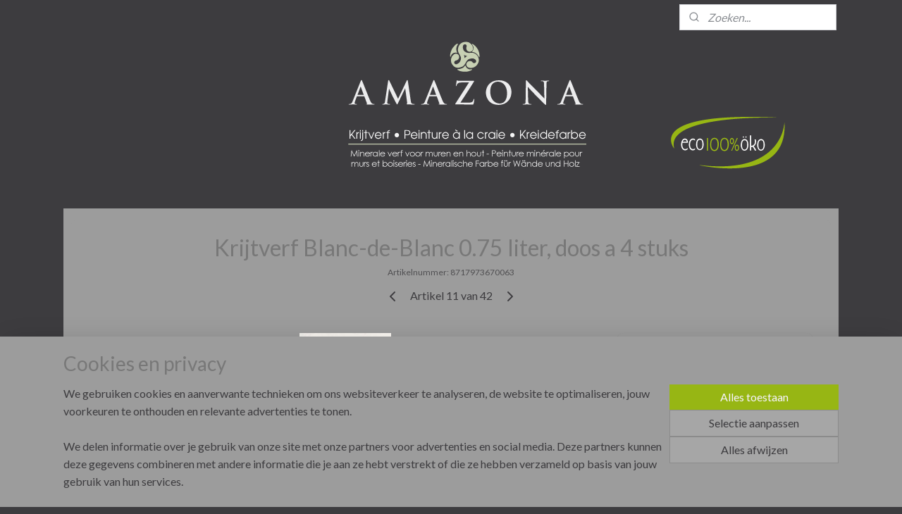

--- FILE ---
content_type: text/html; charset=UTF-8
request_url: https://www.amazonagroothandel.com/a-38626926/0-75-liter/krijtverf-blanc-de-blanc-0-75-liter-doos-a-4-stuks/
body_size: 13389
content:
<!DOCTYPE html>
<!--[if lt IE 7]>
<html lang="nl"
      class="no-js lt-ie9 lt-ie8 lt-ie7 secure"> <![endif]-->
<!--[if IE 7]>
<html lang="nl"
      class="no-js lt-ie9 lt-ie8 is-ie7 secure"> <![endif]-->
<!--[if IE 8]>
<html lang="nl"
      class="no-js lt-ie9 is-ie8 secure"> <![endif]-->
<!--[if gt IE 8]><!-->
<html lang="nl" class="no-js secure">
<!--<![endif]-->
<head prefix="og: http://ogp.me/ns#">
    <meta http-equiv="Content-Type" content="text/html; charset=UTF-8"/>

    <title>Krijtverf Blanc-de-Blanc 0.75 liter, doos a 4 stuks | 0,75 liter | Amazona groothandel. Krijtverf, kalkwas en Colourwax</title>
    <meta name="robots" content="noarchive"/>
    <meta name="robots" content="index,follow,noodp,noydir"/>
    
    <meta name="viewport" content="width=device-width, initial-scale=1.0"/>
    <meta name="revisit-after" content="1 days"/>
    <meta name="generator" content="Mijnwebwinkel"/>
    <meta name="web_author" content="https://www.mijnwebwinkel.nl/"/>

    

    <meta property="og:site_name" content="Amazona groothandel. Krijtverf, kalkwas en Colourwax"/>

        <meta property="og:title" content="Krijtverf Blanc-de-Blanc 0.75 liter, doos a 4 stuks"/>
    <meta property="og:description" content="Minimum besteleenheid: 4 stuks. Prijzen worden getoond na inloggen."/>
    <meta property="og:type" content="product"/>
    <meta property="og:image" content="https://cdn.myonlinestore.eu/94188ceb-6be1-11e9-a722-44a8421b9960/image/cache/article/f7b0c4c9941a999a9e2f32261ca84b7b8b251df6.jpg"/>
        <meta property="og:url" content="https://www.amazonagroothandel.com/a-38626926/0-75-liter/krijtverf-blanc-de-blanc-0-75-liter-doos-a-4-stuks/"/>

    <link rel="preload" as="style" href="https://static.myonlinestore.eu/assets/../js/fancybox/jquery.fancybox.css?20260122091315"
          onload="this.onload=null;this.rel='stylesheet'">
    <noscript>
        <link rel="stylesheet" href="https://static.myonlinestore.eu/assets/../js/fancybox/jquery.fancybox.css?20260122091315">
    </noscript>

    <link rel="stylesheet" type="text/css" href="https://asset.myonlinestore.eu/8ILX1JYv5kFvSo9zHj5Hl0JJYYvfuMz.css"/>

    <link rel="preload" as="style" href="https://static.myonlinestore.eu/assets/../fonts/fontawesome-6.4.2/css/fontawesome.min.css?20260122091315"
          onload="this.onload=null;this.rel='stylesheet'">
    <link rel="preload" as="style" href="https://static.myonlinestore.eu/assets/../fonts/fontawesome-6.4.2/css/solid.min.css?20260122091315"
          onload="this.onload=null;this.rel='stylesheet'">
    <link rel="preload" as="style" href="https://static.myonlinestore.eu/assets/../fonts/fontawesome-6.4.2/css/brands.min.css?20260122091315"
          onload="this.onload=null;this.rel='stylesheet'">
    <link rel="preload" as="style" href="https://static.myonlinestore.eu/assets/../fonts/fontawesome-6.4.2/css/v4-shims.min.css?20260122091315"
          onload="this.onload=null;this.rel='stylesheet'">
    <noscript>
        <link rel="stylesheet" href="https://static.myonlinestore.eu/assets/../fonts/font-awesome-4.1.0/css/font-awesome.4.1.0.min.css?20260122091315">
    </noscript>

    <link rel="preconnect" href="https://static.myonlinestore.eu/" crossorigin />
    <link rel="dns-prefetch" href="https://static.myonlinestore.eu/" />
    <link rel="preconnect" href="https://cdn.myonlinestore.eu" crossorigin />
    <link rel="dns-prefetch" href="https://cdn.myonlinestore.eu" />

    <script type="text/javascript" src="https://static.myonlinestore.eu/assets/../js/modernizr.js?20260122091315"></script>
        
    <link rel="canonical" href="https://www.amazonagroothandel.com/a-38626926/0-75-liter/krijtverf-blanc-de-blanc-0-75-liter-doos-a-4-stuks/"/>
                    <link rel="shortcut icon" type="image/x-icon" href="data:image/x-icon;base64,">
        <link rel="icon" type="image/png" href="[data-uri]" />
    <script>
        var _rollbarConfig = {
        accessToken: 'd57a2075769e4401ab611d78421f1c89',
        captureUncaught: false,
        captureUnhandledRejections: false,
        verbose: false,
        payload: {
            environment: 'prod',
            person: {
                id: 353173,
            },
            ignoredMessages: [
                'request aborted',
                'network error',
                'timeout'
            ]
        },
        reportLevel: 'error'
    };
    // Rollbar Snippet
    !function(r){var e={};function o(n){if(e[n])return e[n].exports;var t=e[n]={i:n,l:!1,exports:{}};return r[n].call(t.exports,t,t.exports,o),t.l=!0,t.exports}o.m=r,o.c=e,o.d=function(r,e,n){o.o(r,e)||Object.defineProperty(r,e,{enumerable:!0,get:n})},o.r=function(r){"undefined"!=typeof Symbol&&Symbol.toStringTag&&Object.defineProperty(r,Symbol.toStringTag,{value:"Module"}),Object.defineProperty(r,"__esModule",{value:!0})},o.t=function(r,e){if(1&e&&(r=o(r)),8&e)return r;if(4&e&&"object"==typeof r&&r&&r.__esModule)return r;var n=Object.create(null);if(o.r(n),Object.defineProperty(n,"default",{enumerable:!0,value:r}),2&e&&"string"!=typeof r)for(var t in r)o.d(n,t,function(e){return r[e]}.bind(null,t));return n},o.n=function(r){var e=r&&r.__esModule?function(){return r.default}:function(){return r};return o.d(e,"a",e),e},o.o=function(r,e){return Object.prototype.hasOwnProperty.call(r,e)},o.p="",o(o.s=0)}([function(r,e,o){var n=o(1),t=o(4);_rollbarConfig=_rollbarConfig||{},_rollbarConfig.rollbarJsUrl=_rollbarConfig.rollbarJsUrl||"https://cdnjs.cloudflare.com/ajax/libs/rollbar.js/2.14.4/rollbar.min.js",_rollbarConfig.async=void 0===_rollbarConfig.async||_rollbarConfig.async;var a=n.setupShim(window,_rollbarConfig),l=t(_rollbarConfig);window.rollbar=n.Rollbar,a.loadFull(window,document,!_rollbarConfig.async,_rollbarConfig,l)},function(r,e,o){var n=o(2);function t(r){return function(){try{return r.apply(this,arguments)}catch(r){try{console.error("[Rollbar]: Internal error",r)}catch(r){}}}}var a=0;function l(r,e){this.options=r,this._rollbarOldOnError=null;var o=a++;this.shimId=function(){return o},"undefined"!=typeof window&&window._rollbarShims&&(window._rollbarShims[o]={handler:e,messages:[]})}var i=o(3),s=function(r,e){return new l(r,e)},d=function(r){return new i(s,r)};function c(r){return t(function(){var e=Array.prototype.slice.call(arguments,0),o={shim:this,method:r,args:e,ts:new Date};window._rollbarShims[this.shimId()].messages.push(o)})}l.prototype.loadFull=function(r,e,o,n,a){var l=!1,i=e.createElement("script"),s=e.getElementsByTagName("script")[0],d=s.parentNode;i.crossOrigin="",i.src=n.rollbarJsUrl,o||(i.async=!0),i.onload=i.onreadystatechange=t(function(){if(!(l||this.readyState&&"loaded"!==this.readyState&&"complete"!==this.readyState)){i.onload=i.onreadystatechange=null;try{d.removeChild(i)}catch(r){}l=!0,function(){var e;if(void 0===r._rollbarDidLoad){e=new Error("rollbar.js did not load");for(var o,n,t,l,i=0;o=r._rollbarShims[i++];)for(o=o.messages||[];n=o.shift();)for(t=n.args||[],i=0;i<t.length;++i)if("function"==typeof(l=t[i])){l(e);break}}"function"==typeof a&&a(e)}()}}),d.insertBefore(i,s)},l.prototype.wrap=function(r,e,o){try{var n;if(n="function"==typeof e?e:function(){return e||{}},"function"!=typeof r)return r;if(r._isWrap)return r;if(!r._rollbar_wrapped&&(r._rollbar_wrapped=function(){o&&"function"==typeof o&&o.apply(this,arguments);try{return r.apply(this,arguments)}catch(o){var e=o;throw e&&("string"==typeof e&&(e=new String(e)),e._rollbarContext=n()||{},e._rollbarContext._wrappedSource=r.toString(),window._rollbarWrappedError=e),e}},r._rollbar_wrapped._isWrap=!0,r.hasOwnProperty))for(var t in r)r.hasOwnProperty(t)&&(r._rollbar_wrapped[t]=r[t]);return r._rollbar_wrapped}catch(e){return r}};for(var p="log,debug,info,warn,warning,error,critical,global,configure,handleUncaughtException,handleAnonymousErrors,handleUnhandledRejection,captureEvent,captureDomContentLoaded,captureLoad".split(","),u=0;u<p.length;++u)l.prototype[p[u]]=c(p[u]);r.exports={setupShim:function(r,e){if(r){var o=e.globalAlias||"Rollbar";if("object"==typeof r[o])return r[o];r._rollbarShims={},r._rollbarWrappedError=null;var a=new d(e);return t(function(){e.captureUncaught&&(a._rollbarOldOnError=r.onerror,n.captureUncaughtExceptions(r,a,!0),e.wrapGlobalEventHandlers&&n.wrapGlobals(r,a,!0)),e.captureUnhandledRejections&&n.captureUnhandledRejections(r,a,!0);var t=e.autoInstrument;return!1!==e.enabled&&(void 0===t||!0===t||"object"==typeof t&&t.network)&&r.addEventListener&&(r.addEventListener("load",a.captureLoad.bind(a)),r.addEventListener("DOMContentLoaded",a.captureDomContentLoaded.bind(a))),r[o]=a,a})()}},Rollbar:d}},function(r,e){function o(r,e,o){if(e.hasOwnProperty&&e.hasOwnProperty("addEventListener")){for(var n=e.addEventListener;n._rollbarOldAdd&&n.belongsToShim;)n=n._rollbarOldAdd;var t=function(e,o,t){n.call(this,e,r.wrap(o),t)};t._rollbarOldAdd=n,t.belongsToShim=o,e.addEventListener=t;for(var a=e.removeEventListener;a._rollbarOldRemove&&a.belongsToShim;)a=a._rollbarOldRemove;var l=function(r,e,o){a.call(this,r,e&&e._rollbar_wrapped||e,o)};l._rollbarOldRemove=a,l.belongsToShim=o,e.removeEventListener=l}}r.exports={captureUncaughtExceptions:function(r,e,o){if(r){var n;if("function"==typeof e._rollbarOldOnError)n=e._rollbarOldOnError;else if(r.onerror){for(n=r.onerror;n._rollbarOldOnError;)n=n._rollbarOldOnError;e._rollbarOldOnError=n}e.handleAnonymousErrors();var t=function(){var o=Array.prototype.slice.call(arguments,0);!function(r,e,o,n){r._rollbarWrappedError&&(n[4]||(n[4]=r._rollbarWrappedError),n[5]||(n[5]=r._rollbarWrappedError._rollbarContext),r._rollbarWrappedError=null);var t=e.handleUncaughtException.apply(e,n);o&&o.apply(r,n),"anonymous"===t&&(e.anonymousErrorsPending+=1)}(r,e,n,o)};o&&(t._rollbarOldOnError=n),r.onerror=t}},captureUnhandledRejections:function(r,e,o){if(r){"function"==typeof r._rollbarURH&&r._rollbarURH.belongsToShim&&r.removeEventListener("unhandledrejection",r._rollbarURH);var n=function(r){var o,n,t;try{o=r.reason}catch(r){o=void 0}try{n=r.promise}catch(r){n="[unhandledrejection] error getting `promise` from event"}try{t=r.detail,!o&&t&&(o=t.reason,n=t.promise)}catch(r){}o||(o="[unhandledrejection] error getting `reason` from event"),e&&e.handleUnhandledRejection&&e.handleUnhandledRejection(o,n)};n.belongsToShim=o,r._rollbarURH=n,r.addEventListener("unhandledrejection",n)}},wrapGlobals:function(r,e,n){if(r){var t,a,l="EventTarget,Window,Node,ApplicationCache,AudioTrackList,ChannelMergerNode,CryptoOperation,EventSource,FileReader,HTMLUnknownElement,IDBDatabase,IDBRequest,IDBTransaction,KeyOperation,MediaController,MessagePort,ModalWindow,Notification,SVGElementInstance,Screen,TextTrack,TextTrackCue,TextTrackList,WebSocket,WebSocketWorker,Worker,XMLHttpRequest,XMLHttpRequestEventTarget,XMLHttpRequestUpload".split(",");for(t=0;t<l.length;++t)r[a=l[t]]&&r[a].prototype&&o(e,r[a].prototype,n)}}}},function(r,e){function o(r,e){this.impl=r(e,this),this.options=e,function(r){for(var e=function(r){return function(){var e=Array.prototype.slice.call(arguments,0);if(this.impl[r])return this.impl[r].apply(this.impl,e)}},o="log,debug,info,warn,warning,error,critical,global,configure,handleUncaughtException,handleAnonymousErrors,handleUnhandledRejection,_createItem,wrap,loadFull,shimId,captureEvent,captureDomContentLoaded,captureLoad".split(","),n=0;n<o.length;n++)r[o[n]]=e(o[n])}(o.prototype)}o.prototype._swapAndProcessMessages=function(r,e){var o,n,t;for(this.impl=r(this.options);o=e.shift();)n=o.method,t=o.args,this[n]&&"function"==typeof this[n]&&("captureDomContentLoaded"===n||"captureLoad"===n?this[n].apply(this,[t[0],o.ts]):this[n].apply(this,t));return this},r.exports=o},function(r,e){r.exports=function(r){return function(e){if(!e&&!window._rollbarInitialized){for(var o,n,t=(r=r||{}).globalAlias||"Rollbar",a=window.rollbar,l=function(r){return new a(r)},i=0;o=window._rollbarShims[i++];)n||(n=o.handler),o.handler._swapAndProcessMessages(l,o.messages);window[t]=n,window._rollbarInitialized=!0}}}}]);
    // End Rollbar Snippet
    </script>
    <script defer type="text/javascript" src="https://static.myonlinestore.eu/assets/../js/jquery.min.js?20260122091315"></script><script defer type="text/javascript" src="https://static.myonlinestore.eu/assets/../js/mww/shop.js?20260122091315"></script><script defer type="text/javascript" src="https://static.myonlinestore.eu/assets/../js/mww/shop/category.js?20260122091315"></script><script defer type="text/javascript" src="https://static.myonlinestore.eu/assets/../js/fancybox/jquery.fancybox.pack.js?20260122091315"></script><script defer type="text/javascript" src="https://static.myonlinestore.eu/assets/../js/fancybox/jquery.fancybox-thumbs.js?20260122091315"></script><script defer type="text/javascript" src="https://static.myonlinestore.eu/assets/../js/mww/image.js?20260122091315"></script><script defer type="text/javascript" src="https://static.myonlinestore.eu/assets/../js/mww/shop/article.js?20260122091315"></script><script defer type="text/javascript" src="https://static.myonlinestore.eu/assets/../js/mww/product/product.js?20260122091315"></script><script defer type="text/javascript" src="https://static.myonlinestore.eu/assets/../js/mww/product/product.configurator.js?20260122091315"></script><script defer type="text/javascript"
                src="https://static.myonlinestore.eu/assets/../js/mww/product/product.configurator.validator.js?20260122091315"></script><script defer type="text/javascript" src="https://static.myonlinestore.eu/assets/../js/mww/product/product.main.js?20260122091315"></script><script defer type="text/javascript" src="https://static.myonlinestore.eu/assets/../js/mww/navigation.js?20260122091315"></script><script defer type="text/javascript" src="https://static.myonlinestore.eu/assets/../js/delay.js?20260122091315"></script><script defer type="text/javascript" src="https://static.myonlinestore.eu/assets/../js/mww/ajax.js?20260122091315"></script><script defer type="text/javascript" src="https://static.myonlinestore.eu/assets/../js/foundation/foundation.min.js?20260122091315"></script><script defer type="text/javascript" src="https://static.myonlinestore.eu/assets/../js/foundation/foundation/foundation.topbar.js?20260122091315"></script><script defer type="text/javascript" src="https://static.myonlinestore.eu/assets/../js/foundation/foundation/foundation.tooltip.js?20260122091315"></script><script defer type="text/javascript" src="https://static.myonlinestore.eu/assets/../js/mww/deferred.js?20260122091315"></script>
        <script src="https://static.myonlinestore.eu/assets/webpack/bootstrapper.ce10832e.js"></script>
    
    <script src="https://static.myonlinestore.eu/assets/webpack/vendor.85ea91e8.js" defer></script><script src="https://static.myonlinestore.eu/assets/webpack/main.c5872b2c.js" defer></script>
    
    <script src="https://static.myonlinestore.eu/assets/webpack/webcomponents.377dc92a.js" defer></script>
    
    <script src="https://static.myonlinestore.eu/assets/webpack/render.8395a26c.js" defer></script>

    <script>
        window.bootstrapper.add(new Strap('marketingScripts', []));
    </script>
        <script>
  window.dataLayer = window.dataLayer || [];

  function gtag() {
    dataLayer.push(arguments);
  }

    gtag(
    "consent",
    "default",
    {
      "ad_storage": "denied",
      "ad_user_data": "denied",
      "ad_personalization": "denied",
      "analytics_storage": "denied",
      "security_storage": "granted",
      "personalization_storage": "denied",
      "functionality_storage": "denied",
    }
  );

  gtag("js", new Date());
  gtag("config", 'G-HSRC51ENF9', { "groups": "myonlinestore" });</script>
<script async src="https://www.googletagmanager.com/gtag/js?id=G-HSRC51ENF9"></script>
        <script>
        
    </script>
        
<script>
    var marketingStrapId = 'marketingScripts'
    var marketingScripts = window.bootstrapper.use(marketingStrapId);

    if (marketingScripts === null) {
        marketingScripts = [];
    }

    
    window.bootstrapper.update(new Strap(marketingStrapId, marketingScripts));
</script>
    <noscript>
        <style>ul.products li {
                opacity: 1 !important;
            }</style>
    </noscript>

            <script>
                (function (w, d, s, l, i) {
            w[l] = w[l] || [];
            w[l].push({
                'gtm.start':
                    new Date().getTime(), event: 'gtm.js'
            });
            var f = d.getElementsByTagName(s)[0],
                j = d.createElement(s), dl = l != 'dataLayer' ? '&l=' + l : '';
            j.async = true;
            j.src =
                'https://www.googletagmanager.com/gtm.js?id=' + i + dl;
            f.parentNode.insertBefore(j, f);
        })(window, document, 'script', 'dataLayer', 'GTM-MSQ3L6L');
            </script>

</head>
<body    class="lang-nl_NL layout-width-1100 oneColumn">

    <noscript>
                    <iframe src="https://www.googletagmanager.com/ns.html?id=GTM-MSQ3L6L" height="0" width="0"
                    style="display:none;visibility:hidden"></iframe>
            </noscript>


<header>
    <a tabindex="0" id="skip-link" class="button screen-reader-text" href="#content">Spring naar de hoofdtekst</a>
</header>


<div id="react_element__filter"></div>

<div class="site-container">
    <div class="inner-wrap">
                    <nav class="tab-bar mobile-navigation custom-topbar ">
    <section class="left-button" style="display: none;">
        <a class="mobile-nav-button"
           href="#" data-react-trigger="mobile-navigation-toggle">
                <div   
    aria-hidden role="img"
    class="icon icon--sf-menu
        "
    >
    <svg><use xlink:href="#sf-menu"></use></svg>
    </div>
&#160;
                <span>Menu</span>        </a>
    </section>
    <section class="title-section">
        <span class="title">Amazona groothandel. Krijtverf, kalkwas en Colourwax</span>
    </section>
    <section class="right-button">

                                            <a href="/customer/login/" class="foldout-account">
                <span class="profile-icon"
                      data-logged-in="false">    <div   
    aria-hidden role="img"
    class="icon icon--sf-user
        "
    >
    <svg><use xlink:href="#sf-user"></use></svg>
    </div>
</span>
                    <span class="profile-icon" data-logged-in="true"
                          style="display: none">    <div   
    aria-hidden role="img"
    class="icon icon--sf-user-check
        "
    >
    <svg><use xlink:href="#sf-user-check"></use></svg>
    </div>
</span>
                </a>
                                    
        <a href="/cart/" class="cart-icon hidden">
                <div   
    aria-hidden role="img"
    class="icon icon--sf-shopping-cart
        "
    >
    <svg><use xlink:href="#sf-shopping-cart"></use></svg>
    </div>
            <span class="cart-count" style="display: none"></span>
        </a>
    </section>
</nav>
        
        
        <div class="bg-container custom-css-container"             data-active-language="nl"
            data-current-date="22-01-2026"
            data-category-id="unknown"
            data-article-id="32647283"
            data-article-category-id="2759672"
            data-article-name="Krijtverf Blanc-de-Blanc 0.75 liter, doos a 4 stuks"
        >
            <noscript class="no-js-message">
                <div class="inner">
                    Javascript is uitgeschakeld.


Zonder Javascript is het niet mogelijk bestellingen te plaatsen in deze webwinkel en zijn een aantal functionaliteiten niet beschikbaar.
                </div>
            </noscript>

            <div id="header">
                <div id="react_root"><!-- --></div>
                <div
                    class="header-bar-top">
                                                
<div class="row header-bar-inner" data-bar-position="top" data-options="sticky_on: large; is_hover: true; scrolltop: true;" data-topbar>
    <section class="top-bar-section">
                                    <div class="module-container search align-right2">
                    <div class="react_element__searchbox" 
    data-post-url="/search/" 
    data-search-phrase=""></div>

                </div>
                        </section>
</div>

                                    </div>

                



<sf-header-image
    class="web-component"
    header-element-height="200px"
    align="center"
    store-name="Amazona groothandel. Krijtverf, kalkwas en Colourwax"
    store-url="https://www.amazonagroothandel.com/"
    background-image-url="https://cdn.myonlinestore.eu/94188ceb-6be1-11e9-a722-44a8421b9960/nl_NL_image_header_4.png?t=1767947907"
    mobile-background-image-url=""
    logo-custom-width=""
    logo-custom-height=""
    page-column-width="1100"
    style="
        height: 200px;

        --background-color: transparent;
        --background-height: 200px;
        --background-aspect-ratio: 5.5;
        --scaling-background-aspect-ratio: 5.5;
        --mobile-background-height: 0px;
        --mobile-background-aspect-ratio: 1;
        --color: #FFFFFF;
        --logo-custom-width: auto;
        --logo-custom-height: auto;
        --logo-aspect-ratio: 1
        ">
    </sf-header-image>
                <div class="header-bar-bottom">
                                                
<div class="row header-bar-inner" data-bar-position="header" data-options="sticky_on: large; is_hover: true; scrolltop: true;" data-topbar>
    <section class="top-bar-section">
            </section>
</div>

                                    </div>
            </div>

            
            
            <div id="content" class="columncount-1">
                <div class="row">
                                                                <div class="columns large-14 medium-14 small-14" id="centercolumn">
    
    
                                    <script>
        window.bootstrapper.add(new Strap('product', {
            id: '32647283',
            name: 'Krijtverf Blanc-de-Blanc 0.75 liter, doos a 4 stuks',
            value: '58.000000',
            currency: 'EUR'
        }));

        var marketingStrapId = 'marketingScripts'
        var marketingScripts = window.bootstrapper.use(marketingStrapId);

        if (marketingScripts === null) {
            marketingScripts = [];
        }

        marketingScripts.push({
            inline: `if (typeof window.fbq === 'function') {
                window.fbq('track', 'ViewContent', {
                    content_name: "Krijtverf Blanc-de-Blanc 0.75 liter, doos a 4 stuks",
                    content_ids: ["32647283"],
                    content_type: "product"
                });
            }`,
        });

        window.bootstrapper.update(new Strap(marketingStrapId, marketingScripts));
    </script>
    <div id="react_element__product-events"><!-- --></div>

    <script type="application/ld+json">
        {}
    </script>
            <div class="article product-page classic">
            <span class="badge-container">
            </span>
            <h1 class="product-title">
        Krijtverf Blanc-de-Blanc 0.75 liter, doos a 4 stuks    </h1>
            <span class="sku-container">
                    <small class="article_sku">Artikelnummer: <span class="sku">8717973670063</span></small>
            </span>

        
<div class="prev_next-button">
                            <a href="/a-38626900/0-75-liter/krijtverf-mocca-0-75-liter-doos-a-4-stuks/" title="Vorige artikel &#xA;(Krijtverf Mocca 0.75 liter, doos a 4 stuks)" class="prev_next_article" accesskey="p"><div   
    aria-hidden role="img"
    class="icon icon--sf-chevron-left
        "
            title="{{ language.getText(&#039;previous_article&#039;) }} &amp;#xA;({{ buttons.left.title|raw }})"
    ><svg><use xlink:href="#sf-chevron-left"></use></svg></div></a>        <span>Artikel 11 van 42</span>
            <a href="/a-38626937/0-75-liter/krijtverf-duifgrijs-0-75-liter-doos-4-stuks/" title="Volgende artikel &#xA;(Krijtverf Duifgrijs 0.75 liter, doos 4 stuks)" class="prev_next_article" accesskey="n"><div   
    aria-hidden role="img"
    class="icon icon--sf-chevron-right
        "
            title="{{ language.getText(&#039;next_article&#039;) }} &amp;#xA;({{ buttons.right.title|raw }})"
    ><svg><use xlink:href="#sf-chevron-right"></use></svg></div></a>    
    </div>

        <div class="clearfix"></div>

        <div class="row top-container">
                            <div class="left">
            
                            <div class="images">
                                    <div class="large">
                        

<a href="https://cdn.myonlinestore.eu/94188ceb-6be1-11e9-a722-44a8421b9960/image/cache/full/f7b0c4c9941a999a9e2f32261ca84b7b8b251df6.jpg?20260122091315"
    class="fancybox"
    data-fancybox-type="image"
    data-thumbnail="https://cdn.myonlinestore.eu/94188ceb-6be1-11e9-a722-44a8421b9960/image/cache/full/f7b0c4c9941a999a9e2f32261ca84b7b8b251df6.jpg?20260122091315"
    rel="fancybox-thumb" title="Krijtverf Blanc-de-Blanc 0.75 liter, doos a 4 stuks"
    id="afbeelding1"
    >
                        <img src="https://cdn.myonlinestore.eu/94188ceb-6be1-11e9-a722-44a8421b9960/image/cache/full/f7b0c4c9941a999a9e2f32261ca84b7b8b251df6.jpg?20260122091315" alt="Krijtverf&#x20;Blanc-de-Blanc&#x20;0.75&#x20;liter,&#x20;doos&#x20;a&#x20;4&#x20;stuks" />
            </a>
                    </div>
                            </div>
                    <ul class="thumbs">
                                
                                            </ul>
        
                            </div>
            
                                        <div class="right">
                    <div class="product-options columns">
                        
<div class="js-enable-after-load disabled">
    <div class="article-options" data-article-element="options">
        <div class="row">
            <div class="large-14 columns price-container">
                


                                                            </div>
        </div>

                
                    <button type="button" name="login" class="btn"
                    onclick="document.location.href=('/customer/login/?referer=/a-38626926/0-75-liter/krijtverf-blanc-de-blanc-0-75-liter-doos-a-4-stuks/');">
                Inloggen
            </button>
        
    </div>
</div>
                        <div class="save-button-detail" id="react_element__saveforlater-detail-button" data-product-id="e3a5d511-bd55-11eb-a98b-0a6e45a98899" data-product-name="Krijtverf Blanc-de-Blanc 0.75 liter, doos a 4 stuks" data-analytics-id="32647283" data-value="58.000000" data-currency="EUR"></div>
                    </div>
                </div>
                    </div>

            <a href="/c-2759672/0-75-liter/" onclick="if(window.gotoCategoryFromHistory) {window.gotoCategoryFromHistory(this.href); void(0)}" class="btn tiny">
        Overzicht
   </a>


                    <ul class="product-tabs" style="display: none">
            <li class="active">
                <a href="#" data-tab-id="description">Beschrijving</a>
            </li>
                            <li>
                    <a href="#" data-tab-id="specs">Specificaties</a>
                </li>
                    </ul>
    
        <div class="product-tab row description" data-tab-content="description">
            <div class="rte_content fullwidth">
                                    <p>Minimum besteleenheid: 4 stuks.</p>
<p>Prijzen worden getoond na inloggen. Getoonde prijs is per 4 stuks.</p>
                            </div>
                    </div>
                    <div class="product-tab" data-tab-content="specs">
                <div class="article-specs" style="display: none">
                    <div class="inner">
                            <table class="article-specs" data-article-element="specs">
            </table>
                    </div>
                </div>
            </div>
            </div>

            
    <div class="related-articles bottom">
        <h3>Klanten kochten ook</h3>
        <ul class="products flexbox">
                                                <li id="article_38626961"><span class="row-top"><a href="https://cdn.myonlinestore.eu/94188ceb-6be1-11e9-a722-44a8421b9960/image/cache/full/ba064d13b42dd5164dd303e6511e4e14b180beac.jpg?20260122091315" class="fancybox zoom" rel="overview"
           title="Krijtverf Black Pearl 0.75 liter, doos 4 stuks"
           data-product-url="https://www.amazonagroothandel.com/a-38626961/0-75-liter/krijtverf-black-pearl-0-75-liter-doos-4-stuks/"><div   
    aria-hidden role="img"
    class="icon icon--sf-zoom-in
        "
            title="zoom-in"
    ><svg><use xlink:href="#sf-zoom-in"></use></svg></div></a><a href="https://www.amazonagroothandel.com/a-38626961/0-75-liter/krijtverf-black-pearl-0-75-liter-doos-4-stuks/" class="image" title="Krijtverf Black Pearl 0.75 liter, doos 4 stuks"
           style="background-image: url(https://cdn.myonlinestore.eu/94188ceb-6be1-11e9-a722-44a8421b9960/image/cache/article/ba064d13b42dd5164dd303e6511e4e14b180beac.jpg?20260122091315);"><img src="https://cdn.myonlinestore.eu/94188ceb-6be1-11e9-a722-44a8421b9960/image/cache/article/ba064d13b42dd5164dd303e6511e4e14b180beac.jpg?20260122091315" alt="Krijtverf Black Pearl 0.75 liter, doos 4 stuks" /></a></span><span class="row-bottom"><div class="info"><a href="https://www.amazonagroothandel.com/a-38626961/0-75-liter/krijtverf-black-pearl-0-75-liter-doos-4-stuks/" class="title">Krijtverf Black Pearl 0.75 liter, doos 4 stuks</a><p class="desc">
                        Minimum besteleenheid: 4 stuks.<br /><br />
Prijzen worden getoond na inloggen. Getoonde prijs is per 4 stuks.
        </p><div class="right"><div class="product-overview-buttons with-login-button"><button type="button" name="login" class="btn"
                    onclick="document.location.href=('/customer/login/?referer=/a-38626926/0-75-liter/krijtverf-blanc-de-blanc-0-75-liter-doos-a-4-stuks/');">
                Inloggen
            </button></div></div></div></span></li>                                                                <li id="article_38626937"><span class="row-top"><a href="https://cdn.myonlinestore.eu/94188ceb-6be1-11e9-a722-44a8421b9960/image/cache/full/0bae4970ac11695b96209c0be25d895c77ec3d15.jpg?20260122091315" class="fancybox zoom" rel="overview"
           title="Krijtverf Duifgrijs 0.75 liter, doos 4 stuks"
           data-product-url="https://www.amazonagroothandel.com/a-38626937/0-75-liter/krijtverf-duifgrijs-0-75-liter-doos-4-stuks/"><div   
    aria-hidden role="img"
    class="icon icon--sf-zoom-in
        "
            title="zoom-in"
    ><svg><use xlink:href="#sf-zoom-in"></use></svg></div></a><a href="https://www.amazonagroothandel.com/a-38626937/0-75-liter/krijtverf-duifgrijs-0-75-liter-doos-4-stuks/" class="image" title="Krijtverf Duifgrijs 0.75 liter, doos 4 stuks"
           style="background-image: url(https://cdn.myonlinestore.eu/94188ceb-6be1-11e9-a722-44a8421b9960/image/cache/article/0bae4970ac11695b96209c0be25d895c77ec3d15.jpg?20260122091315);"><img src="https://cdn.myonlinestore.eu/94188ceb-6be1-11e9-a722-44a8421b9960/image/cache/article/0bae4970ac11695b96209c0be25d895c77ec3d15.jpg?20260122091315" alt="Krijtverf Duifgrijs 0.75 liter, doos 4 stuks" /></a></span><span class="row-bottom"><div class="info"><a href="https://www.amazonagroothandel.com/a-38626937/0-75-liter/krijtverf-duifgrijs-0-75-liter-doos-4-stuks/" class="title">Krijtverf Duifgrijs 0.75 liter, doos 4 stuks</a><p class="desc">
                        Minimum besteleenheid: 4 stuks.<br /><br />
Prijzen worden getoond na inloggen. Getoonde prijs is per 4 stuks.
        </p><div class="right"><div class="product-overview-buttons with-login-button"><button type="button" name="login" class="btn"
                    onclick="document.location.href=('/customer/login/?referer=/a-38626926/0-75-liter/krijtverf-blanc-de-blanc-0-75-liter-doos-a-4-stuks/');">
                Inloggen
            </button></div></div></div></span></li>                                                                <li id="article_38626946"><span class="row-top"><a href="https://cdn.myonlinestore.eu/94188ceb-6be1-11e9-a722-44a8421b9960/image/cache/full/82e3e123031199e67dbb467b4644ad4f977e60d1.jpg?20260122091315" class="fancybox zoom" rel="overview"
           title="Krijtverf Leigrijs 0.75 liter, doos a 4 stuks"
           data-product-url="https://www.amazonagroothandel.com/a-38626946/0-75-liter/krijtverf-leigrijs-0-75-liter-doos-a-4-stuks/"><div   
    aria-hidden role="img"
    class="icon icon--sf-zoom-in
        "
            title="zoom-in"
    ><svg><use xlink:href="#sf-zoom-in"></use></svg></div></a><a href="https://www.amazonagroothandel.com/a-38626946/0-75-liter/krijtverf-leigrijs-0-75-liter-doos-a-4-stuks/" class="image" title="Krijtverf Leigrijs 0.75 liter, doos a 4 stuks"
           style="background-image: url(https://cdn.myonlinestore.eu/94188ceb-6be1-11e9-a722-44a8421b9960/image/cache/article/82e3e123031199e67dbb467b4644ad4f977e60d1.jpg?20260122091315);"><img src="https://cdn.myonlinestore.eu/94188ceb-6be1-11e9-a722-44a8421b9960/image/cache/article/82e3e123031199e67dbb467b4644ad4f977e60d1.jpg?20260122091315" alt="Krijtverf Leigrijs 0.75 liter, doos a 4 stuks" /></a></span><span class="row-bottom"><div class="info"><a href="https://www.amazonagroothandel.com/a-38626946/0-75-liter/krijtverf-leigrijs-0-75-liter-doos-a-4-stuks/" class="title">Krijtverf Leigrijs 0.75 liter, doos a 4 stuks</a><p class="desc">
                        Minimum besteleenheid: 4 stuks.<br /><br />
Prijzen worden getoond na inloggen. Getoonde prijs is per 4 stuks.
        </p><div class="right"><div class="product-overview-buttons with-login-button"><button type="button" name="login" class="btn"
                    onclick="document.location.href=('/customer/login/?referer=/a-38626926/0-75-liter/krijtverf-blanc-de-blanc-0-75-liter-doos-a-4-stuks/');">
                Inloggen
            </button></div></div></div></span></li>                                                                <li id="article_38627022"><span class="row-top"><a href="https://cdn.myonlinestore.eu/94188ceb-6be1-11e9-a722-44a8421b9960/image/cache/full/9e938ad85ac66f8b4bd5ba9844879461fe553207.jpg?20260122091315" class="fancybox zoom" rel="overview"
           title="Krijtverf Off White 0.75 liter, doos a 4 stuks"
           data-product-url="https://www.amazonagroothandel.com/a-38627022/0-75-liter/krijtverf-off-white-0-75-liter-doos-a-4-stuks/"><div   
    aria-hidden role="img"
    class="icon icon--sf-zoom-in
        "
            title="zoom-in"
    ><svg><use xlink:href="#sf-zoom-in"></use></svg></div></a><a href="https://www.amazonagroothandel.com/a-38627022/0-75-liter/krijtverf-off-white-0-75-liter-doos-a-4-stuks/" class="image" title="Krijtverf Off White 0.75 liter, doos a 4 stuks"
           style="background-image: url(https://cdn.myonlinestore.eu/94188ceb-6be1-11e9-a722-44a8421b9960/image/cache/article/9e938ad85ac66f8b4bd5ba9844879461fe553207.jpg?20260122091315);"><img src="https://cdn.myonlinestore.eu/94188ceb-6be1-11e9-a722-44a8421b9960/image/cache/article/9e938ad85ac66f8b4bd5ba9844879461fe553207.jpg?20260122091315" alt="Krijtverf Off White 0.75 liter, doos a 4 stuks" /></a></span><span class="row-bottom"><div class="info"><a href="https://www.amazonagroothandel.com/a-38627022/0-75-liter/krijtverf-off-white-0-75-liter-doos-a-4-stuks/" class="title">Krijtverf Off White 0.75 liter, doos a 4 stuks</a><p class="desc">
                        Minimum besteleenheid: 4 stuks.<br /><br />
Prijzen worden getoond na inloggen. Getoonde prijs is per 4 stuks.
        </p><div class="right"><div class="product-overview-buttons with-login-button"><button type="button" name="login" class="btn"
                    onclick="document.location.href=('/customer/login/?referer=/a-38626926/0-75-liter/krijtverf-blanc-de-blanc-0-75-liter-doos-a-4-stuks/');">
                Inloggen
            </button></div></div></div></span></li>                                    </ul>
    </div>
    
            
    </div>
                                    </div>
            </div>
        </div>

                    <div id="footer" class="custom-css-container"             data-active-language="nl"
            data-current-date="22-01-2026"
            data-category-id="unknown"
            data-article-id="32647283"
            data-article-category-id="2759672"
            data-article-name="Krijtverf Blanc-de-Blanc 0.75 liter, doos a 4 stuks"
        >
                    <div class="pane paneFooter">
        <div class="inner">
            <ul>
                                                        <li><div class="block textarea  textAlignLeft ">
            <h3>Onze producten</h3>
    
            <p><a style="text-decoration: none;" href="https://www.amazonagroothandel.com/c-2759672/0-75-liter/">Krijtverf 0,75 ltr</a></p><p><a style="text-decoration: none;" href="https://www.amazonagroothandel.com/c-2759673/4-0-liter/">Krijtverf 4 liter</a></p><p><a style="text-decoration: none;" href="https://www.amazonagroothandel.com/c-2768658/amazona-colourwax-bestellen/">Colourwax</a></p><p><a style="line-height: 22.3999996185303px; text-decoration: none;" href="https://www.amazonagroothandel.com/c-2768657/amazona-kalkwas-bestellen/">Kalkwas</a></p><p><a style="text-decoration: none;" href="https://www.amazonagroothandel.com/c-2759677/toebehoren/">Ecoclean</a></p><p><a style="text-decoration: none;" href="https://www.amazonagroothandel.com/c-2759677/toebehoren/">Ecofinish</a></p>
    </div>
</li>
                                                        <li><div class="block textarea  textAlignLeft ">
            <h3>Contact</h3>
    
            <p>Amazona</p><p>035 - 623 7250</p><p><a style="text-decoration: none;" href="mailto:info@amazona.nl">info@amazona.nl</a></p><p>KvK 63632101</p><p>BTW nr. NL855324387B01</p><p>&nbsp;</p><p>&nbsp;</p>
    </div>
</li>
                                                        <li><div class="block textarea  textAlignLeft ">
            <h3>Amazona op You Tube</h3>
    
            <p><a target="_blank" href="https://www.youtube.com/channel/UCf4nnlYhi2MeMzK2o1sgq2Q/videos"><img alt="" width="80" height="34" src="https://cdn.myonlinestore.eu/94188ceb-6be1-11e9-a722-44a8421b9960/images/Youtube-150.jpg" style="border-style:solid; border-width:0px"></a></p>
    </div>
</li>
                                                        <li><div class="block textarea  textAlignLeft ">
            <h3>Volg ons</h3>
    
            <p><a target="_blank" href="https://nl-nl.facebook.com/AmazonaKrijtverf"><img alt="" width="50" height="50" src="https://cdn.myonlinestore.eu/94188ceb-6be1-11e9-a722-44a8421b9960/images/FB.png" style="border-style:solid; border-width:0px"></a>&nbsp;&nbsp;<a target="_blank" href="https://twitter.com/ecoverf"><img alt="" width="50" height="50" src="https://cdn.myonlinestore.eu/94188ceb-6be1-11e9-a722-44a8421b9960/images/Twitter.png" style="border-style:solid; border-width:0px"></a></p>
    </div>
</li>
                                                        <li></li>
                            </ul>
        </div>
    </div>

            </div>
                <div id="mwwFooter">
            <div class="row mwwFooter">
                <div class="columns small-14">
                                                                                                                                                © 2014 - 2026 Amazona groothandel. Krijtverf, kalkwas en Colourwax
                        | <a href="https://www.amazonagroothandel.com/sitemap/" class="footer">sitemap</a>
                        | <a href="https://www.amazonagroothandel.com/rss/" class="footer" target="_blank">rss</a>
                                                    | <a href="https://www.mijnwebwinkel.nl/webshop-starten?utm_medium=referral&amp;utm_source=ecommerce_website&amp;utm_campaign=myonlinestore_shops_pro_nl" class="footer" target="_blank">webwinkel beginnen</a>
    -
    powered by <a href="https://www.mijnwebwinkel.nl/?utm_medium=referral&amp;utm_source=ecommerce_website&amp;utm_campaign=myonlinestore_shops_pro_nl" class="footer" target="_blank">Mijnwebwinkel</a>                                                            </div>
            </div>
        </div>
    </div>
</div>

<script>
    window.bootstrapper.add(new Strap('storeNotifications', {
        notifications: [],
    }));

    var storeLocales = [
                'nl_NL',
            ];
    window.bootstrapper.add(new Strap('storeLocales', storeLocales));

    window.bootstrapper.add(new Strap('consentBannerSettings', {"enabled":true,"privacyStatementPageId":null,"privacyStatementPageUrl":null,"updatedAt":"2024-02-29T11:31:41+01:00","updatedAtTimestamp":1709202701,"consentTypes":{"required":{"enabled":true,"title":"Noodzakelijk","text":"Cookies en technieken die zijn nodig om de website bruikbaar te maken, zoals het onthouden van je winkelmandje, veilig afrekenen en toegang tot beveiligde gedeelten van de website. Zonder deze cookies kan de website niet naar behoren werken."},"analytical":{"enabled":true,"title":"Statistieken","text":"Cookies en technieken die anoniem gegevens verzamelen en rapporteren over het gebruik van de website, zodat de website geoptimaliseerd kan worden."},"functional":{"enabled":false,"title":"Functioneel","text":"Cookies en technieken die helpen om optionele functionaliteiten aan de website toe te voegen, zoals chatmogelijkheden, het verzamelen van feedback en andere functies van derden."},"marketing":{"enabled":true,"title":"Marketing","text":"Cookies en technieken die worden ingezet om bezoekers gepersonaliseerde en relevante advertenties te kunnen tonen op basis van eerder bezochte pagina’s, en om de effectiviteit van advertentiecampagnes te analyseren."},"personalization":{"enabled":false,"title":"Personalisatie","text":"Cookies en technieken om de vormgeving en inhoud van de website op u aan te passen, zoals de taal of vormgeving van de website."}},"labels":{"banner":{"title":"Cookies en privacy","text":"We gebruiken cookies en aanverwante technieken om ons websiteverkeer te analyseren, de website te optimaliseren, jouw voorkeuren te onthouden en relevante advertenties te tonen.\n\nWe delen informatie over je gebruik van onze site met onze partners voor advertenties en social media. Deze partners kunnen deze gegevens combineren met andere informatie die je aan ze hebt verstrekt of die ze hebben verzameld op basis van jouw gebruik van hun services."},"modal":{"title":"Cookie- en privacyinstellingen","text":"We gebruiken cookies en aanverwante technieken om ons websiteverkeer te analyseren, de website te optimaliseren, jouw voorkeuren te onthouden en relevante advertenties te tonen.\n\nWe delen informatie over je gebruik van onze site met onze partners voor advertenties en social media. Deze partners kunnen deze gegevens combineren met andere informatie die je aan ze hebt verstrekt of die ze hebben verzameld op basis van jouw gebruik van hun services."},"button":{"title":"Cookie- en privacyinstellingen","text":"button_text"}}}));
    window.bootstrapper.add(new Strap('store', {"availableBusinessModels":"ALL","currency":"EUR","currencyDisplayLocale":"nl_NL","discountApplicable":false,"googleTrackingType":"gtag","id":"353173","locale":"nl_NL","loginRequired":true,"roles":[],"storeName":"Amazona groothandel. Krijtverf, kalkwas en Colourwax","uuid":"94188ceb-6be1-11e9-a722-44a8421b9960"}));
    window.bootstrapper.add(new Strap('merchant', { isMerchant: false }));
    window.bootstrapper.add(new Strap('customer', { authorized: false }));

    window.bootstrapper.add(new Strap('layout', {"hideCurrencyValuta":false}));
    window.bootstrapper.add(new Strap('store_layout', { width: 1100 }));
    window.bootstrapper.add(new Strap('theme', {"button_border_radius":0,"button_inactive_background_color":"9C9C9C","divider_border_color":"9C9C9C","border_radius":10,"ugly_shadows":true,"flexbox_image_size":"contain","block_background_centercolumn":"9C9C9C","cta_color":"FF6026","hyperlink_color":"","general_link_hover_color":null,"content_padding":null,"price_color":null,"price_font_size":22,"center_short_description":false,"navigation_link_bg_color":null,"navigation_link_fg_color":null,"navigation_active_bg_color":null,"navigation_active_fg_color":null,"navigation_arrow_color":null,"navigation_font":null,"navigation_font_size":null,"store_color_head":"","store_color_head_font":"#FFFFFF","store_color_background_main":"#9C9C9C","store_color_topbar_font":"#FFFFFF","store_color_background":"#3D3C3F","store_color_border":"#9C9C9C","store_color_block_head":"#12465C","store_color_block_font":"#FFFFFF","store_color_block_background":"#9C9C9C","store_color_headerbar_font":"#FFFFFF","store_color_headerbar_background":"","store_font_type":"google_Lato","store_header_font_type":"google_Lato","store_header_font_size":4,"store_font_size":16,"store_font_color":"#3D3C3F","store_button_color":"#97B614","store_button_font_color":"#F7F3FF","action_price_color":"","article_font_size":null,"store_htags_color":"#787878"}));
    window.bootstrapper.add(new Strap('shippingGateway', {"shippingCountries":["NL"]}));

    window.bootstrapper.add(new Strap('commonTranslations', {
        customerSexMale: 'De heer',
        customerSexFemale: 'Mevrouw',
        oopsTryAgain: 'Er ging iets mis, probeer het opnieuw',
        totalsHideTaxSpecs: 'Verberg de btw specificaties',
        totalsShowTaxSpecs: 'Toon de btw specificaties',
        searchInputPlaceholder: 'Zoeken...',
    }));

    window.bootstrapper.add(new Strap('saveForLaterTranslations', {
        saveForLaterSavedLabel: 'Bewaard',
        saveForLaterSavedItemsLabel: 'Bewaarde items',
        saveForLaterTitle: 'Bewaar voor later',
    }));

    window.bootstrapper.add(new Strap('loyaltyTranslations', {
        loyaltyProgramTitle: 'Spaarprogramma',
        loyaltyPointsLabel: 'Spaarpunten',
        loyaltyRewardsLabel: 'beloningen',
    }));

    window.bootstrapper.add(new Strap('saveForLater', {
        enabled: false    }))

    window.bootstrapper.add(new Strap('loyalty', {
        enabled: false
    }))

    window.bootstrapper.add(new Strap('paymentTest', {
        enabled: false,
        stopUrl: "https:\/\/www.amazonagroothandel.com\/nl_NL\/logout\/"
    }));

    window.bootstrapper.add(new Strap('analyticsTracking', {
                gtag: true,
        datalayer: true,
            }));
</script>

<div id="react_element__mobnav"></div>

<script type="text/javascript">
    window.bootstrapper.add(new Strap('mobileNavigation', {
        search_url: 'https://www.amazonagroothandel.com/search/',
        navigation_structure: {
            id: 0,
            parentId: null,
            text: 'root',
            children: [{"id":2759640,"parent_id":2759639,"style":"no_underline","url":"https:\/\/www.amazonagroothandel.com\/","text":"Home","active":false},{"id":2759671,"parent_id":2759639,"style":"no_underline","url":"https:\/\/www.amazonagroothandel.com\/c-2759671\/krijtverf\/","text":"Krijtverf","active":true,"children":[{"id":2768646,"parent_id":2759671,"style":"no_underline","url":"https:\/\/www.amazonagroothandel.com\/c-2768646\/amazona-krijtverf-bestellen\/","text":"Amazona Krijtverf bestellen","active":true,"children":[{"id":2759672,"parent_id":2768646,"style":"no_underline","url":"https:\/\/www.amazonagroothandel.com\/c-2759672\/0-75-liter\/","text":"0,75 liter","active":true},{"id":2759673,"parent_id":2768646,"style":"no_underline","url":"https:\/\/www.amazonagroothandel.com\/c-2759673\/4-0-liter\/","text":"4,0 liter","active":false}]},{"id":2768656,"parent_id":2759671,"style":"no_underline","url":"https:\/\/www.amazonagroothandel.com\/c-2768656\/algemene-informatie-over-krijtverf\/","text":"Algemene informatie over Krijtverf","active":false}]},{"id":2759675,"parent_id":2759639,"style":"no_underline","url":"https:\/\/www.amazonagroothandel.com\/c-2759675\/kalkwas\/","text":"Kalkwas","active":false,"children":[{"id":2768657,"parent_id":2759675,"style":"no_underline","url":"https:\/\/www.amazonagroothandel.com\/c-2768657\/amazona-kalkwas-bestellen\/","text":"Amazona Kalkwas bestellen","active":false},{"id":2768639,"parent_id":2759675,"style":"no_underline","url":"https:\/\/www.amazonagroothandel.com\/c-2768639\/algemene-informatie-over-amazona-kalkwas\/","text":"Algemene informatie over Amazona Kalkwas","active":false}]},{"id":2759676,"parent_id":2759639,"style":"no_underline","url":"https:\/\/www.amazonagroothandel.com\/c-2759676\/colourwax\/","text":"Colourwax","active":false,"children":[{"id":2768658,"parent_id":2759676,"style":"no_underline","url":"https:\/\/www.amazonagroothandel.com\/c-2768658\/amazona-colourwax-bestellen\/","text":"Amazona Colourwax\u00ae bestellen","active":false},{"id":2768660,"parent_id":2759676,"style":"no_underline","url":"https:\/\/www.amazonagroothandel.com\/c-2768660\/algemene-informatie-over-amazona-colourwax\/","text":"Algemene informatie over Amazona Colourwax\u00ae","active":false}]},{"id":2759677,"parent_id":2759639,"style":"no_underline","url":"https:\/\/www.amazonagroothandel.com\/c-2759677\/toebehoren\/","text":"Toebehoren","active":false},{"id":2759739,"parent_id":2759639,"style":"no_underline","url":"https:\/\/www.amazonagroothandel.com\/c-2759739\/over-ons\/","text":"Over ons","active":false,"children":[{"id":2759744,"parent_id":2759739,"style":"no_underline","url":"https:\/\/www.amazonagroothandel.com\/c-2759744\/adres\/","text":"adres","active":false},{"id":2855304,"parent_id":2759739,"style":"no_underline","url":"https:\/\/www.amazonagroothandel.com\/c-2855304\/amazona-in-de-media\/","text":"Amazona in de media","active":false},{"id":4453544,"parent_id":2759739,"style":"no_underline","url":"https:\/\/www.amazonagroothandel.com\/c-4453544\/privacyverklaring\/","text":"Privacyverklaring","active":false},{"id":2759745,"parent_id":2759739,"style":"no_underline","url":"https:\/\/www.amazonagroothandel.com\/c-2759745\/algemene-voorwaarden\/","text":"algemene voorwaarden","active":false}]},{"id":2759642,"parent_id":2759639,"style":"no_underline","url":"https:\/\/www.amazonagroothandel.com\/c-2759642\/contact\/","text":"Contact","active":false},{"id":2845038,"parent_id":2759639,"style":"no_underline","url":"https:\/\/www.amazonagroothandel.com\/c-2845038\/dealer-worden\/","text":"Dealer worden","active":false},{"id":2914494,"parent_id":2759639,"style":"no_underline","url":"https:\/\/www.amazonagroothandel.com\/c-2914494\/duurzaamheid\/","text":"Duurzaamheid","active":false}],
        }
    }));
</script>

<div id="react_element__consent_banner"></div>
<div id="react_element__consent_button" class="consent-button"></div>
<div id="react_element__cookiescripts" style="display: none;"></div><script src="https://static.myonlinestore.eu/assets/bundles/fosjsrouting/js/router.js?20260122091315"></script>
<script src="https://static.myonlinestore.eu/assets/js/routes.js?20260122091315"></script>

<script type="text/javascript">
window.bootstrapper.add(new Strap('rollbar', {
    enabled: true,
    token: "d57a2075769e4401ab611d78421f1c89"
}));
</script>

<script>
    window.bootstrapper.add(new Strap('baseUrl', "https://www.amazonagroothandel.com/api"));
    window.bootstrapper.add(new Strap('storeUrl', "https://www.amazonagroothandel.com/"));
    Routing.setBaseUrl("");
    Routing.setHost("www.amazonagroothandel.com");

    // check if the route is localized, if so; add locale to BaseUrl
    var localized_pathname = Routing.getBaseUrl() + "/nl_NL";
    var pathname = window.location.pathname;

    if (pathname.indexOf(localized_pathname) > -1) {
        Routing.setBaseUrl(localized_pathname);
    }
</script>

    <script src="https://static.myonlinestore.eu/assets/webpack/webvitals.32ae806d.js" defer></script>


<!--
ISC License for Lucide icons
Copyright (c) for portions of Lucide are held by Cole Bemis 2013-2024 as part of Feather (MIT). All other copyright (c) for Lucide are held by Lucide Contributors 2024.
Permission to use, copy, modify, and/or distribute this software for any purpose with or without fee is hereby granted, provided that the above copyright notice and this permission notice appear in all copies.
-->
</body>
</html>
